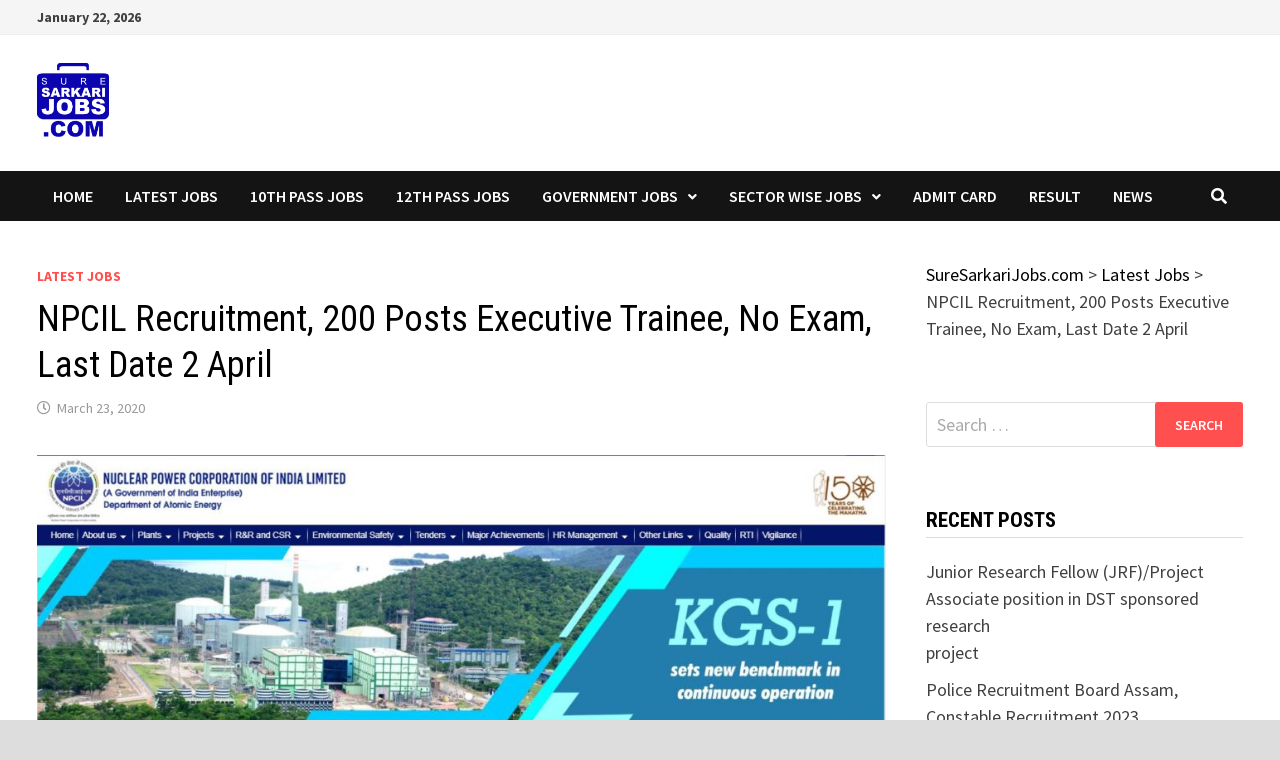

--- FILE ---
content_type: text/html; charset=utf-8
request_url: https://www.google.com/recaptcha/api2/aframe
body_size: 266
content:
<!DOCTYPE HTML><html><head><meta http-equiv="content-type" content="text/html; charset=UTF-8"></head><body><script nonce="emKLV34ej1qYnhhdbIe6XA">/** Anti-fraud and anti-abuse applications only. See google.com/recaptcha */ try{var clients={'sodar':'https://pagead2.googlesyndication.com/pagead/sodar?'};window.addEventListener("message",function(a){try{if(a.source===window.parent){var b=JSON.parse(a.data);var c=clients[b['id']];if(c){var d=document.createElement('img');d.src=c+b['params']+'&rc='+(localStorage.getItem("rc::a")?sessionStorage.getItem("rc::b"):"");window.document.body.appendChild(d);sessionStorage.setItem("rc::e",parseInt(sessionStorage.getItem("rc::e")||0)+1);localStorage.setItem("rc::h",'1769064901168');}}}catch(b){}});window.parent.postMessage("_grecaptcha_ready", "*");}catch(b){}</script></body></html>